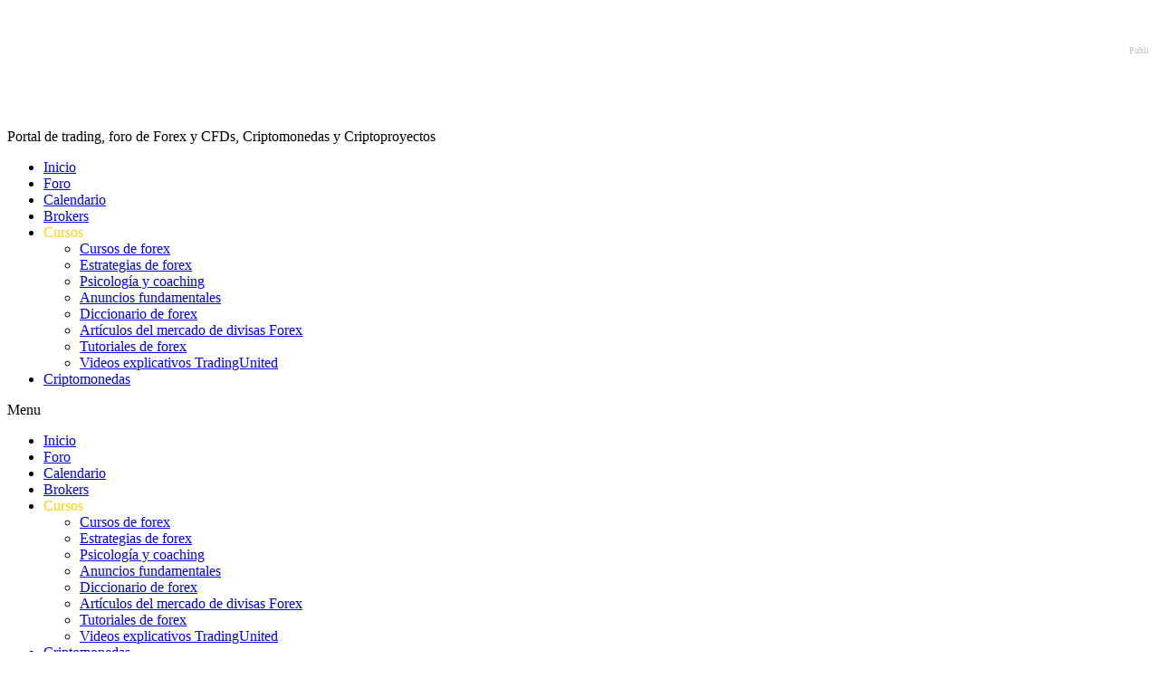

--- FILE ---
content_type: text/html; charset=UTF-8
request_url: https://www.tradingunited.es/que-es-orden-de-cierre-close-order/
body_size: 18154
content:
<!DOCTYPE html><html lang="es"><head><meta charset="UTF-8"><meta name="viewport" content="width=device-width, initial-scale=1.0, viewport-fit=cover" /><meta name='robots' content='index, follow, max-image-preview:large, max-snippet:-1, max-video-preview:-1' /><title>¿Qué es una Orden de Cierre (Close Order)?</title><meta name="description" content="Una orden de cierre se ejecuta de forma manual a diferencia de las órdenes automáticas de cierre (Stop Loss y Take Profit)." /><link rel="canonical" href="https://www.tradingunited.es/que-es-orden-de-cierre-close-order/" /><meta property="og:locale" content="es_ES" /><meta property="og:type" content="article" /><meta property="og:title" content="¿Qué es una Orden de Cierre (Close Order)?" /><meta property="og:description" content="Una orden de cierre se ejecuta de forma manual a diferencia de las órdenes automáticas de cierre (Stop Loss y Take Profit)." /><meta property="og:url" content="https://www.tradingunited.es/que-es-orden-de-cierre-close-order/" /><meta property="og:site_name" content="TradingUnited" /><meta property="article:publisher" content="https://www.facebook.com/Trading-United-410565112411690?_rdr=p" /><meta property="article:published_time" content="2015-03-06T16:25:28+00:00" /><meta property="article:modified_time" content="2017-04-05T21:41:13+00:00" /><meta property="og:image" content="https://www.tradingunited.es/wp-content/uploads/2015/03/ordenes-de-cierre.png" /><meta property="og:image:width" content="500" /><meta property="og:image:height" content="334" /><meta property="og:image:type" content="image/png" /><meta name="author" content="TradingUnited" /><meta name="twitter:label1" content="Escrito por" /><meta name="twitter:data1" content="TradingUnited" /><meta name="twitter:label2" content="Tiempo de lectura" /><meta name="twitter:data2" content="1 minuto" /> <script type="application/ld+json" class="yoast-schema-graph">{"@context":"https://schema.org","@graph":[{"@type":"WebPage","@id":"https://www.tradingunited.es/que-es-orden-de-cierre-close-order/","url":"https://www.tradingunited.es/que-es-orden-de-cierre-close-order/","name":"¿Qué es una Orden de Cierre (Close Order)?","isPartOf":{"@id":"https://www.tradingunited.es/#website"},"primaryImageOfPage":{"@id":"https://www.tradingunited.es/que-es-orden-de-cierre-close-order/#primaryimage"},"image":{"@id":"https://www.tradingunited.es/que-es-orden-de-cierre-close-order/#primaryimage"},"thumbnailUrl":"https://www.tradingunited.es/wp-content/uploads/2015/03/ordenes-de-cierre.png","datePublished":"2015-03-06T16:25:28+00:00","dateModified":"2017-04-05T21:41:13+00:00","author":{"@id":"https://www.tradingunited.es/#/schema/person/0dee14cee900ff137c17a8e019536027"},"description":"Una orden de cierre se ejecuta de forma manual a diferencia de las órdenes automáticas de cierre (Stop Loss y Take Profit).","breadcrumb":{"@id":"https://www.tradingunited.es/que-es-orden-de-cierre-close-order/#breadcrumb"},"inLanguage":"es","potentialAction":[{"@type":"ReadAction","target":["https://www.tradingunited.es/que-es-orden-de-cierre-close-order/"]}]},{"@type":"ImageObject","inLanguage":"es","@id":"https://www.tradingunited.es/que-es-orden-de-cierre-close-order/#primaryimage","url":"https://www.tradingunited.es/wp-content/uploads/2015/03/ordenes-de-cierre.png","contentUrl":"https://www.tradingunited.es/wp-content/uploads/2015/03/ordenes-de-cierre.png","width":500,"height":334,"caption":"ordenes de cierre"},{"@type":"BreadcrumbList","@id":"https://www.tradingunited.es/que-es-orden-de-cierre-close-order/#breadcrumb","itemListElement":[{"@type":"ListItem","position":1,"name":"Portada","item":"https://www.tradingunited.es/"},{"@type":"ListItem","position":2,"name":"¿Qué es una Orden de Cierre (Close Order)?"}]},{"@type":"WebSite","@id":"https://www.tradingunited.es/#website","url":"https://www.tradingunited.es/","name":"TradingUnited","description":"Foro de Forex, foro de bolsa, opciones binarias y futuros","potentialAction":[{"@type":"SearchAction","target":{"@type":"EntryPoint","urlTemplate":"https://www.tradingunited.es/?s={search_term_string}"},"query-input":{"@type":"PropertyValueSpecification","valueRequired":true,"valueName":"search_term_string"}}],"inLanguage":"es"},{"@type":"Person","@id":"https://www.tradingunited.es/#/schema/person/0dee14cee900ff137c17a8e019536027","name":"TradingUnited"}]}</script> <link rel="alternate" type="application/rss+xml" title="TradingUnited &raquo; Feed" href="https://www.tradingunited.es/feed/" /><link rel="alternate" type="application/rss+xml" title="TradingUnited &raquo; Feed de los comentarios" href="https://www.tradingunited.es/comments/feed/" /><link rel="alternate" type="application/rss+xml" title="TradingUnited &raquo; Comentario ¿Qué es una Orden de Cierre (Close Order)? del feed" href="https://www.tradingunited.es/que-es-orden-de-cierre-close-order/feed/" /> <script type="text/javascript">window._wpemojiSettings = {"baseUrl":"https:\/\/s.w.org\/images\/core\/emoji\/14.0.0\/72x72\/","ext":".png","svgUrl":"https:\/\/s.w.org\/images\/core\/emoji\/14.0.0\/svg\/","svgExt":".svg","source":{"concatemoji":"https:\/\/www.tradingunited.es\/wp-includes\/js\/wp-emoji-release.min.js?ver=6.4.7"}};
/*! This file is auto-generated */
!function(i,n){var o,s,e;function c(e){try{var t={supportTests:e,timestamp:(new Date).valueOf()};sessionStorage.setItem(o,JSON.stringify(t))}catch(e){}}function p(e,t,n){e.clearRect(0,0,e.canvas.width,e.canvas.height),e.fillText(t,0,0);var t=new Uint32Array(e.getImageData(0,0,e.canvas.width,e.canvas.height).data),r=(e.clearRect(0,0,e.canvas.width,e.canvas.height),e.fillText(n,0,0),new Uint32Array(e.getImageData(0,0,e.canvas.width,e.canvas.height).data));return t.every(function(e,t){return e===r[t]})}function u(e,t,n){switch(t){case"flag":return n(e,"\ud83c\udff3\ufe0f\u200d\u26a7\ufe0f","\ud83c\udff3\ufe0f\u200b\u26a7\ufe0f")?!1:!n(e,"\ud83c\uddfa\ud83c\uddf3","\ud83c\uddfa\u200b\ud83c\uddf3")&&!n(e,"\ud83c\udff4\udb40\udc67\udb40\udc62\udb40\udc65\udb40\udc6e\udb40\udc67\udb40\udc7f","\ud83c\udff4\u200b\udb40\udc67\u200b\udb40\udc62\u200b\udb40\udc65\u200b\udb40\udc6e\u200b\udb40\udc67\u200b\udb40\udc7f");case"emoji":return!n(e,"\ud83e\udef1\ud83c\udffb\u200d\ud83e\udef2\ud83c\udfff","\ud83e\udef1\ud83c\udffb\u200b\ud83e\udef2\ud83c\udfff")}return!1}function f(e,t,n){var r="undefined"!=typeof WorkerGlobalScope&&self instanceof WorkerGlobalScope?new OffscreenCanvas(300,150):i.createElement("canvas"),a=r.getContext("2d",{willReadFrequently:!0}),o=(a.textBaseline="top",a.font="600 32px Arial",{});return e.forEach(function(e){o[e]=t(a,e,n)}),o}function t(e){var t=i.createElement("script");t.src=e,t.defer=!0,i.head.appendChild(t)}"undefined"!=typeof Promise&&(o="wpEmojiSettingsSupports",s=["flag","emoji"],n.supports={everything:!0,everythingExceptFlag:!0},e=new Promise(function(e){i.addEventListener("DOMContentLoaded",e,{once:!0})}),new Promise(function(t){var n=function(){try{var e=JSON.parse(sessionStorage.getItem(o));if("object"==typeof e&&"number"==typeof e.timestamp&&(new Date).valueOf()<e.timestamp+604800&&"object"==typeof e.supportTests)return e.supportTests}catch(e){}return null}();if(!n){if("undefined"!=typeof Worker&&"undefined"!=typeof OffscreenCanvas&&"undefined"!=typeof URL&&URL.createObjectURL&&"undefined"!=typeof Blob)try{var e="postMessage("+f.toString()+"("+[JSON.stringify(s),u.toString(),p.toString()].join(",")+"));",r=new Blob([e],{type:"text/javascript"}),a=new Worker(URL.createObjectURL(r),{name:"wpTestEmojiSupports"});return void(a.onmessage=function(e){c(n=e.data),a.terminate(),t(n)})}catch(e){}c(n=f(s,u,p))}t(n)}).then(function(e){for(var t in e)n.supports[t]=e[t],n.supports.everything=n.supports.everything&&n.supports[t],"flag"!==t&&(n.supports.everythingExceptFlag=n.supports.everythingExceptFlag&&n.supports[t]);n.supports.everythingExceptFlag=n.supports.everythingExceptFlag&&!n.supports.flag,n.DOMReady=!1,n.readyCallback=function(){n.DOMReady=!0}}).then(function(){return e}).then(function(){var e;n.supports.everything||(n.readyCallback(),(e=n.source||{}).concatemoji?t(e.concatemoji):e.wpemoji&&e.twemoji&&(t(e.twemoji),t(e.wpemoji)))}))}((window,document),window._wpemojiSettings);</script> <style id='wp-emoji-styles-inline-css' type='text/css'>img.wp-smiley,img.emoji{display:inline!important;border:none!important;box-shadow:none!important;height:1em!important;width:1em!important;margin:0 0.07em!important;vertical-align:-0.1em!important;background:none!important;padding:0!important}</style><link data-optimized="1" rel='stylesheet' id='wp-block-library-css' href='https://www.tradingunited.es/wp-content/litespeed/css/ba468f53374198c771eaf0889d931e60.css?ver=d062a' type='text/css' media='all' /><style id='classic-theme-styles-inline-css' type='text/css'>/*! This file is auto-generated */
.wp-block-button__link{color:#fff;background-color:#32373c;border-radius:9999px;box-shadow:none;text-decoration:none;padding:calc(.667em + 2px) calc(1.333em + 2px);font-size:1.125em}.wp-block-file__button{background:#32373c;color:#fff;text-decoration:none}</style><style id='global-styles-inline-css' type='text/css'>body{--wp--preset--color--black:#000000;--wp--preset--color--cyan-bluish-gray:#abb8c3;--wp--preset--color--white:#ffffff;--wp--preset--color--pale-pink:#f78da7;--wp--preset--color--vivid-red:#cf2e2e;--wp--preset--color--luminous-vivid-orange:#ff6900;--wp--preset--color--luminous-vivid-amber:#fcb900;--wp--preset--color--light-green-cyan:#7bdcb5;--wp--preset--color--vivid-green-cyan:#00d084;--wp--preset--color--pale-cyan-blue:#8ed1fc;--wp--preset--color--vivid-cyan-blue:#0693e3;--wp--preset--color--vivid-purple:#9b51e0;--wp--preset--gradient--vivid-cyan-blue-to-vivid-purple:linear-gradient(135deg,rgba(6,147,227,1) 0%,rgb(155,81,224) 100%);--wp--preset--gradient--light-green-cyan-to-vivid-green-cyan:linear-gradient(135deg,rgb(122,220,180) 0%,rgb(0,208,130) 100%);--wp--preset--gradient--luminous-vivid-amber-to-luminous-vivid-orange:linear-gradient(135deg,rgba(252,185,0,1) 0%,rgba(255,105,0,1) 100%);--wp--preset--gradient--luminous-vivid-orange-to-vivid-red:linear-gradient(135deg,rgba(255,105,0,1) 0%,rgb(207,46,46) 100%);--wp--preset--gradient--very-light-gray-to-cyan-bluish-gray:linear-gradient(135deg,rgb(238,238,238) 0%,rgb(169,184,195) 100%);--wp--preset--gradient--cool-to-warm-spectrum:linear-gradient(135deg,rgb(74,234,220) 0%,rgb(151,120,209) 20%,rgb(207,42,186) 40%,rgb(238,44,130) 60%,rgb(251,105,98) 80%,rgb(254,248,76) 100%);--wp--preset--gradient--blush-light-purple:linear-gradient(135deg,rgb(255,206,236) 0%,rgb(152,150,240) 100%);--wp--preset--gradient--blush-bordeaux:linear-gradient(135deg,rgb(254,205,165) 0%,rgb(254,45,45) 50%,rgb(107,0,62) 100%);--wp--preset--gradient--luminous-dusk:linear-gradient(135deg,rgb(255,203,112) 0%,rgb(199,81,192) 50%,rgb(65,88,208) 100%);--wp--preset--gradient--pale-ocean:linear-gradient(135deg,rgb(255,245,203) 0%,rgb(182,227,212) 50%,rgb(51,167,181) 100%);--wp--preset--gradient--electric-grass:linear-gradient(135deg,rgb(202,248,128) 0%,rgb(113,206,126) 100%);--wp--preset--gradient--midnight:linear-gradient(135deg,rgb(2,3,129) 0%,rgb(40,116,252) 100%);--wp--preset--font-size--small:13px;--wp--preset--font-size--medium:20px;--wp--preset--font-size--large:36px;--wp--preset--font-size--x-large:42px;--wp--preset--spacing--20:0.44rem;--wp--preset--spacing--30:0.67rem;--wp--preset--spacing--40:1rem;--wp--preset--spacing--50:1.5rem;--wp--preset--spacing--60:2.25rem;--wp--preset--spacing--70:3.38rem;--wp--preset--spacing--80:5.06rem;--wp--preset--shadow--natural:6px 6px 9px rgba(0, 0, 0, 0.2);--wp--preset--shadow--deep:12px 12px 50px rgba(0, 0, 0, 0.4);--wp--preset--shadow--sharp:6px 6px 0px rgba(0, 0, 0, 0.2);--wp--preset--shadow--outlined:6px 6px 0px -3px rgba(255, 255, 255, 1), 6px 6px rgba(0, 0, 0, 1);--wp--preset--shadow--crisp:6px 6px 0px rgba(0, 0, 0, 1)}:where(.is-layout-flex){gap:.5em}:where(.is-layout-grid){gap:.5em}body .is-layout-flow>.alignleft{float:left;margin-inline-start:0;margin-inline-end:2em}body .is-layout-flow>.alignright{float:right;margin-inline-start:2em;margin-inline-end:0}body .is-layout-flow>.aligncenter{margin-left:auto!important;margin-right:auto!important}body .is-layout-constrained>.alignleft{float:left;margin-inline-start:0;margin-inline-end:2em}body .is-layout-constrained>.alignright{float:right;margin-inline-start:2em;margin-inline-end:0}body .is-layout-constrained>.aligncenter{margin-left:auto!important;margin-right:auto!important}body .is-layout-constrained>:where(:not(.alignleft):not(.alignright):not(.alignfull)){max-width:var(--wp--style--global--content-size);margin-left:auto!important;margin-right:auto!important}body .is-layout-constrained>.alignwide{max-width:var(--wp--style--global--wide-size)}body .is-layout-flex{display:flex}body .is-layout-flex{flex-wrap:wrap;align-items:center}body .is-layout-flex>*{margin:0}body .is-layout-grid{display:grid}body .is-layout-grid>*{margin:0}:where(.wp-block-columns.is-layout-flex){gap:2em}:where(.wp-block-columns.is-layout-grid){gap:2em}:where(.wp-block-post-template.is-layout-flex){gap:1.25em}:where(.wp-block-post-template.is-layout-grid){gap:1.25em}.has-black-color{color:var(--wp--preset--color--black)!important}.has-cyan-bluish-gray-color{color:var(--wp--preset--color--cyan-bluish-gray)!important}.has-white-color{color:var(--wp--preset--color--white)!important}.has-pale-pink-color{color:var(--wp--preset--color--pale-pink)!important}.has-vivid-red-color{color:var(--wp--preset--color--vivid-red)!important}.has-luminous-vivid-orange-color{color:var(--wp--preset--color--luminous-vivid-orange)!important}.has-luminous-vivid-amber-color{color:var(--wp--preset--color--luminous-vivid-amber)!important}.has-light-green-cyan-color{color:var(--wp--preset--color--light-green-cyan)!important}.has-vivid-green-cyan-color{color:var(--wp--preset--color--vivid-green-cyan)!important}.has-pale-cyan-blue-color{color:var(--wp--preset--color--pale-cyan-blue)!important}.has-vivid-cyan-blue-color{color:var(--wp--preset--color--vivid-cyan-blue)!important}.has-vivid-purple-color{color:var(--wp--preset--color--vivid-purple)!important}.has-black-background-color{background-color:var(--wp--preset--color--black)!important}.has-cyan-bluish-gray-background-color{background-color:var(--wp--preset--color--cyan-bluish-gray)!important}.has-white-background-color{background-color:var(--wp--preset--color--white)!important}.has-pale-pink-background-color{background-color:var(--wp--preset--color--pale-pink)!important}.has-vivid-red-background-color{background-color:var(--wp--preset--color--vivid-red)!important}.has-luminous-vivid-orange-background-color{background-color:var(--wp--preset--color--luminous-vivid-orange)!important}.has-luminous-vivid-amber-background-color{background-color:var(--wp--preset--color--luminous-vivid-amber)!important}.has-light-green-cyan-background-color{background-color:var(--wp--preset--color--light-green-cyan)!important}.has-vivid-green-cyan-background-color{background-color:var(--wp--preset--color--vivid-green-cyan)!important}.has-pale-cyan-blue-background-color{background-color:var(--wp--preset--color--pale-cyan-blue)!important}.has-vivid-cyan-blue-background-color{background-color:var(--wp--preset--color--vivid-cyan-blue)!important}.has-vivid-purple-background-color{background-color:var(--wp--preset--color--vivid-purple)!important}.has-black-border-color{border-color:var(--wp--preset--color--black)!important}.has-cyan-bluish-gray-border-color{border-color:var(--wp--preset--color--cyan-bluish-gray)!important}.has-white-border-color{border-color:var(--wp--preset--color--white)!important}.has-pale-pink-border-color{border-color:var(--wp--preset--color--pale-pink)!important}.has-vivid-red-border-color{border-color:var(--wp--preset--color--vivid-red)!important}.has-luminous-vivid-orange-border-color{border-color:var(--wp--preset--color--luminous-vivid-orange)!important}.has-luminous-vivid-amber-border-color{border-color:var(--wp--preset--color--luminous-vivid-amber)!important}.has-light-green-cyan-border-color{border-color:var(--wp--preset--color--light-green-cyan)!important}.has-vivid-green-cyan-border-color{border-color:var(--wp--preset--color--vivid-green-cyan)!important}.has-pale-cyan-blue-border-color{border-color:var(--wp--preset--color--pale-cyan-blue)!important}.has-vivid-cyan-blue-border-color{border-color:var(--wp--preset--color--vivid-cyan-blue)!important}.has-vivid-purple-border-color{border-color:var(--wp--preset--color--vivid-purple)!important}.has-vivid-cyan-blue-to-vivid-purple-gradient-background{background:var(--wp--preset--gradient--vivid-cyan-blue-to-vivid-purple)!important}.has-light-green-cyan-to-vivid-green-cyan-gradient-background{background:var(--wp--preset--gradient--light-green-cyan-to-vivid-green-cyan)!important}.has-luminous-vivid-amber-to-luminous-vivid-orange-gradient-background{background:var(--wp--preset--gradient--luminous-vivid-amber-to-luminous-vivid-orange)!important}.has-luminous-vivid-orange-to-vivid-red-gradient-background{background:var(--wp--preset--gradient--luminous-vivid-orange-to-vivid-red)!important}.has-very-light-gray-to-cyan-bluish-gray-gradient-background{background:var(--wp--preset--gradient--very-light-gray-to-cyan-bluish-gray)!important}.has-cool-to-warm-spectrum-gradient-background{background:var(--wp--preset--gradient--cool-to-warm-spectrum)!important}.has-blush-light-purple-gradient-background{background:var(--wp--preset--gradient--blush-light-purple)!important}.has-blush-bordeaux-gradient-background{background:var(--wp--preset--gradient--blush-bordeaux)!important}.has-luminous-dusk-gradient-background{background:var(--wp--preset--gradient--luminous-dusk)!important}.has-pale-ocean-gradient-background{background:var(--wp--preset--gradient--pale-ocean)!important}.has-electric-grass-gradient-background{background:var(--wp--preset--gradient--electric-grass)!important}.has-midnight-gradient-background{background:var(--wp--preset--gradient--midnight)!important}.has-small-font-size{font-size:var(--wp--preset--font-size--small)!important}.has-medium-font-size{font-size:var(--wp--preset--font-size--medium)!important}.has-large-font-size{font-size:var(--wp--preset--font-size--large)!important}.has-x-large-font-size{font-size:var(--wp--preset--font-size--x-large)!important}.wp-block-navigation a:where(:not(.wp-element-button)){color:inherit}:where(.wp-block-post-template.is-layout-flex){gap:1.25em}:where(.wp-block-post-template.is-layout-grid){gap:1.25em}:where(.wp-block-columns.is-layout-flex){gap:2em}:where(.wp-block-columns.is-layout-grid){gap:2em}.wp-block-pullquote{font-size:1.5em;line-height:1.6}</style><link data-optimized="1" rel='stylesheet' id='cookie-law-info-css' href='https://www.tradingunited.es/wp-content/litespeed/css/a3d432c510245a97922d8f52598325b7.css?ver=a3c24' type='text/css' media='all' /><link data-optimized="1" rel='stylesheet' id='cookie-law-info-gdpr-css' href='https://www.tradingunited.es/wp-content/litespeed/css/b9aaf9ae45076f300527a86a1f3bbc1b.css?ver=fbb31' type='text/css' media='all' /><link data-optimized="1" rel='stylesheet' id='elementor-icons-css' href='https://www.tradingunited.es/wp-content/litespeed/css/2aefd446282ac86651ce0ae76391210e.css?ver=cd804' type='text/css' media='all' /><link data-optimized="1" rel='stylesheet' id='elementor-frontend-legacy-css' href='https://www.tradingunited.es/wp-content/litespeed/css/ed70e34b8a497986b3d601c8ca9de4c8.css?ver=4bf89' type='text/css' media='all' /><link data-optimized="1" rel='stylesheet' id='elementor-frontend-css' href='https://www.tradingunited.es/wp-content/litespeed/css/058b92347bdfaaa4cbadef2671940233.css?ver=3bf6f' type='text/css' media='all' /><link data-optimized="1" rel='stylesheet' id='swiper-css' href='https://www.tradingunited.es/wp-content/litespeed/css/603b0b77a95a47c4cd0e35de03105be8.css?ver=08757' type='text/css' media='all' /><link data-optimized="1" rel='stylesheet' id='elementor-post-10573-css' href='https://www.tradingunited.es/wp-content/litespeed/css/dc8fed604ef64ff744572c5e9a167c3e.css?ver=6f9b6' type='text/css' media='all' /><link data-optimized="1" rel='stylesheet' id='elementor-pro-css' href='https://www.tradingunited.es/wp-content/litespeed/css/f795fac37a3224d52f700e0d76a6dfff.css?ver=0debd' type='text/css' media='all' /><link data-optimized="1" rel='stylesheet' id='elementor-global-css' href='https://www.tradingunited.es/wp-content/litespeed/css/35ae1806e37e8c8fdbb747f6642a8e0c.css?ver=7e8cd' type='text/css' media='all' /><link data-optimized="1" rel='stylesheet' id='elementor-post-10578-css' href='https://www.tradingunited.es/wp-content/litespeed/css/2399805c6af41ab66e05e36e7308e445.css?ver=551f5' type='text/css' media='all' /><link data-optimized="1" rel='stylesheet' id='elementor-post-11308-css' href='https://www.tradingunited.es/wp-content/litespeed/css/e6fae7a07c6a444727cce8a885827df4.css?ver=49e00' type='text/css' media='all' /><link data-optimized="1" rel='stylesheet' id='elementor-post-11209-css' href='https://www.tradingunited.es/wp-content/litespeed/css/c3615bc30abd60f2b09c1382ab6ebb24.css?ver=0f120' type='text/css' media='all' /><link data-optimized="1" rel='stylesheet' id='lazyload-video-css-css' href='https://www.tradingunited.es/wp-content/litespeed/css/4a18c482e0ec939036b51efdf5275004.css?ver=72a1c' type='text/css' media='all' /><style id='lazyload-video-css-inline-css' type='text/css'>.entry-content a.lazy-load-youtube,a.lazy-load-youtube,.lazy-load-vimeo{background-size:cover}.lazy-load-div{background:url(https://www.tradingunited.es/wp-content/plugins/lazy-load-for-videos//public/play-youtube.png) center center no-repeat}</style><link data-optimized="1" rel='stylesheet' id='chld_thm_cfg_parent-css' href='https://www.tradingunited.es/wp-content/litespeed/css/db3b5075b11902f54805c89d22449200.css?ver=e5162' type='text/css' media='all' /><link data-optimized="1" rel='stylesheet' id='td-theme-css' href='https://www.tradingunited.es/wp-content/litespeed/css/81518f0d8bfef9e4d40971b1c87f5174.css?ver=22de5' type='text/css' media='all' /><link data-optimized="1" rel='stylesheet' id='google-fonts-1-css' href='https://www.tradingunited.es/wp-content/litespeed/css/9d92b84308fed8179eff4e9201037380.css?ver=37380' type='text/css' media='all' /><link data-optimized="1" rel='stylesheet' id='elementor-icons-shared-0-css' href='https://www.tradingunited.es/wp-content/litespeed/css/1637543b5731efab14c03e2c07a037a8.css?ver=be236' type='text/css' media='all' /><link data-optimized="1" rel='stylesheet' id='elementor-icons-fa-solid-css' href='https://www.tradingunited.es/wp-content/litespeed/css/a0aed0ae6be000018a814316f131ba50.css?ver=868b2' type='text/css' media='all' /><link rel="preconnect" href="https://fonts.gstatic.com/" crossorigin><script type="text/javascript" src="https://www.tradingunited.es/wp-includes/js/jquery/jquery.min.js?ver=3.7.1" id="jquery-core-js"></script> <script data-optimized="1" type="text/javascript" src="https://www.tradingunited.es/wp-content/litespeed/js/2ac7879003f8171bd60c63c11759e647.js?ver=70db2" id="jquery-migrate-js"></script> <script type="text/javascript" id="cookie-law-info-js-extra">var Cli_Data = {"nn_cookie_ids":[],"cookielist":[],"non_necessary_cookies":[],"ccpaEnabled":"","ccpaRegionBased":"","ccpaBarEnabled":"","strictlyEnabled":["necessary","obligatoire"],"ccpaType":"gdpr","js_blocking":"1","custom_integration":"","triggerDomRefresh":"","secure_cookies":""};
var cli_cookiebar_settings = {"animate_speed_hide":"500","animate_speed_show":"500","background":"#FFF","border":"#b1a6a6c2","border_on":"","button_1_button_colour":"#61a229","button_1_button_hover":"#4e8221","button_1_link_colour":"#fff","button_1_as_button":"1","button_1_new_win":"","button_2_button_colour":"#333","button_2_button_hover":"#292929","button_2_link_colour":"#444","button_2_as_button":"","button_2_hidebar":"","button_3_button_colour":"#dedfe0","button_3_button_hover":"#b2b2b3","button_3_link_colour":"#333333","button_3_as_button":"1","button_3_new_win":"","button_4_button_colour":"#dedfe0","button_4_button_hover":"#b2b2b3","button_4_link_colour":"#333333","button_4_as_button":"1","button_7_button_colour":"#61a229","button_7_button_hover":"#4e8221","button_7_link_colour":"#fff","button_7_as_button":"1","button_7_new_win":"","font_family":"inherit","header_fix":"","notify_animate_hide":"1","notify_animate_show":"","notify_div_id":"#cookie-law-info-bar","notify_position_horizontal":"right","notify_position_vertical":"bottom","scroll_close":"","scroll_close_reload":"","accept_close_reload":"","reject_close_reload":"","showagain_tab":"1","showagain_background":"#fff","showagain_border":"#000","showagain_div_id":"#cookie-law-info-again","showagain_x_position":"100px","text":"#333333","show_once_yn":"","show_once":"10000","logging_on":"","as_popup":"","popup_overlay":"1","bar_heading_text":"","cookie_bar_as":"banner","popup_showagain_position":"bottom-right","widget_position":"left"};
var log_object = {"ajax_url":"https:\/\/www.tradingunited.es\/wp-admin\/admin-ajax.php"};</script> <script data-optimized="1" type="text/javascript" src="https://www.tradingunited.es/wp-content/litespeed/js/25a723cb9c24e5b1d5e67e496f3ab050.js?ver=20f22" id="cookie-law-info-js"></script> <link rel="https://api.w.org/" href="https://www.tradingunited.es/wp-json/" /><link rel="alternate" type="application/json" href="https://www.tradingunited.es/wp-json/wp/v2/posts/917" /><link rel="EditURI" type="application/rsd+xml" title="RSD" href="https://www.tradingunited.es/xmlrpc.php?rsd" /><meta name="generator" content="WordPress 6.4.7" /><link rel='shortlink' href='https://www.tradingunited.es/?p=917' /><link rel="alternate" type="application/json+oembed" href="https://www.tradingunited.es/wp-json/oembed/1.0/embed?url=https%3A%2F%2Fwww.tradingunited.es%2Fque-es-orden-de-cierre-close-order%2F" /><link rel="alternate" type="text/xml+oembed" href="https://www.tradingunited.es/wp-json/oembed/1.0/embed?url=https%3A%2F%2Fwww.tradingunited.es%2Fque-es-orden-de-cierre-close-order%2F&#038;format=xml" /> <script type="text/javascript">jQuery(document).ready(function () {
        dimension = jQuery.ajax({
            url: 'https://www.forexbetas.com/geo/geo.php',
            type: "POST",
            beforeSend: function () {
            },
            success: function (response) {
                var Geolocation = JSON.parse(response);
                if (Geolocation['geoplugin_countryName'] == 'Spain') {
                    // Filtrar y ocultar las imágenes que contienen la clase "ocultar-publicidad-espain"
                    jQuery(".ocultar-publicidad-espain").hide();
                    console.log("Ocultar publicidad");
                } else {
                    console.log("Muestra publicidad");
                }
                console.log(Geolocation['geoplugin_countryName']);
            }
        });
    });</script> <script type="text/javascript">jQuery(document).ready(function () {
    jQuery.ajax({
        url: 'https://www.forexbetas.com/geo/geo.php',
        type: "POST",
        success: function (response) {
            var Geolocation = JSON.parse(response);
            if (Geolocation.geoplugin_countryName === 'Spain') {
                // Seleccionamos sólo las imágenes cuyo src contenga "images/pro"
                jQuery("img[src*='images/pro']").each(function() {
                    var $img = jQuery(this);
                    var $link = $img.closest('a');
                    if ($link.length) {
                        // Si está dentro de un <a>, eliminamos todo el enlace (y la imagen)
                        $link.remove();
                    } else {
                        // Si no hay enlace envolvente, eliminamos sólo la imagen
                        $img.remove();
                    }
                });
                console.log("Publicidad eliminada en España");
            } else {
                console.log("Publicidad mostrada fuera de España");
            }
            console.log("País detectado:", Geolocation.geoplugin_countryName);
        }
    });
});</script> <script>fetch("https://api.ipify.org?format=json")
    .then(response => response.json())
    .then(data => {
        fetch("http://www.geoplugin.net/json.gp?ip="+data.ip)
            .then(response => response.json())
            .then(geo => {
                let elements = document.getElementsByClassName("showPubli");
                for (let i = 0; i < elements.length; i++) {
                    let countryCode = elements[i].getAttribute("data-country-code");
                    if (geo && geo.geoplugin_countryCode === countryCode) {
                        elements[i].style.display = "block";
                    }
                }
            });
    });</script> <script async src="https://www.googletagmanager.com/gtag/js?id=UA-24011579-8"></script> <script>window.dataLayer = window.dataLayer || [];
  function gtag(){dataLayer.push(arguments);}
  gtag('js', new Date());

  gtag('config', 'UA-24011579-8');</script> <script async src="https://www.googletagmanager.com/gtag/js?id=UA-24011579-19"></script> <script>window.dataLayer = window.dataLayer || [];
  function gtag(){dataLayer.push(arguments);}
  gtag('js', new Date());

  gtag('config', 'UA-24011579-19');</script> <style type="text/css">#tdbaner2{width:100%!important}.banners-flotantes img{z-index:999}</style><meta name="generator" content="Elementor 3.13.0; features: a11y_improvements, additional_custom_breakpoints; settings: css_print_method-external, google_font-enabled, font_display-auto"><style type="text/css" id="wp-custom-css">.td-header-wrap .td-header-menu-wrap-full{background-color:#00000000!important}</style></head><body class="post-template-default single single-post postid-917 single-format-standard elementor-default elementor-template-full-width elementor-kit-10573 elementor-page-11209"><div data-elementor-type="header" data-elementor-id="10578" class="elementor elementor-10578 elementor-location-header"><div class="elementor-section-wrap"><section class="elementor-section elementor-top-section elementor-element elementor-element-b1c705d elementor-section-full_width elementor-section-stretched elementor-section-height-default elementor-section-height-default" data-id="b1c705d" data-element_type="section" data-settings="{&quot;stretch_section&quot;:&quot;section-stretched&quot;}"><div class="elementor-container elementor-column-gap-default"><div class="elementor-row"><div class="elementor-column elementor-col-100 elementor-top-column elementor-element elementor-element-803e2cc" data-id="803e2cc" data-element_type="column"><div class="elementor-column-wrap elementor-element-populated"><div class="elementor-widget-wrap"><div class="elementor-element elementor-element-73a08a8 elementor-widget elementor-widget-html" data-id="73a08a8" data-element_type="widget" data-widget_type="html.default"><div class="elementor-widget-container"><div class="banner-top-escritorio" style="width: 100%;height: 100px;"><table width="100%"><tbody><tr><td width="50%" id="tdbaner33" class="encabezado1" style="border: 0px;"><div style="text-align: left;"><a href="https://www.xm.com/gw.php?gid=254682" target="_blank" onclick="_gaq.push(['_trackEvent','banner','clic','xm728x90',0,true]);"><img src="https://foro.tradingunited.es/images/pro/XM-728x90.png" width="728px" heigth="90px" alt=""></a></div></td><td width="50%" id="tdbaner2" class="encabezado1" style="border: 0px;"><div style="text-align: right;"><a href="" target="_blank" onclick="_gaq.push(['_trackEvent','banner','clic','',0,true]);"><img src="" width="728px" heigth="90px" alt=""></a><p style="margin-bottom: 0px;"> <font color="silver" size="1">Publi </font></p><font color="silver" size="1"> </font></div><font color="silver" size="1"> </font></td></tr><tr></tr></tbody></table></div></div></div></div></div></div></div></div></section><section class="elementor-section elementor-top-section elementor-element elementor-element-882fbef elementor-section-full_width elementor-section-height-default elementor-section-height-default" data-id="882fbef" data-element_type="section" data-settings="{&quot;background_background&quot;:&quot;classic&quot;}"><div class="elementor-container elementor-column-gap-no"><div class="elementor-row"><div class="elementor-column elementor-col-100 elementor-top-column elementor-element elementor-element-05ffc1f" data-id="05ffc1f" data-element_type="column"><div class="elementor-column-wrap elementor-element-populated"><div class="elementor-widget-wrap"><div class="elementor-element elementor-element-534e43d elementor-widget elementor-widget-image" data-id="534e43d" data-element_type="widget" data-widget_type="image.default"><div class="elementor-widget-container"><div class="elementor-image"> <a href="https://www.tradingunited.es/"> <img width="629" height="100" src="https://www.tradingunited.es/wp-content/uploads/2020/12/vbulletin4_logo.png" class="attachment-full size-full wp-image-11303" alt="" srcset="https://www.tradingunited.es/wp-content/uploads/2020/12/vbulletin4_logo.png 629w, https://www.tradingunited.es/wp-content/uploads/2020/12/vbulletin4_logo-300x48.png 300w" sizes="(max-width: 629px) 100vw, 629px" /> </a></div></div></div><div class="elementor-element elementor-element-086f490 elementor-widget elementor-widget-text-editor" data-id="086f490" data-element_type="widget" data-widget_type="text-editor.default"><div class="elementor-widget-container"><div class="elementor-text-editor elementor-clearfix"><p>Portal de trading, foro de Forex y CFDs, Criptomonedas y Criptoproyectos</p></div></div></div></div></div></div></div></div></section><section class="elementor-section elementor-top-section elementor-element elementor-element-5b51aa1 elementor-section-full_width elementor-section-stretched elementor-section-height-default elementor-section-height-default" data-id="5b51aa1" data-element_type="section" data-settings="{&quot;stretch_section&quot;:&quot;section-stretched&quot;}"><div class="elementor-container elementor-column-gap-no"><div class="elementor-row"><div class="elementor-column elementor-col-100 elementor-top-column elementor-element elementor-element-8a7462a" data-id="8a7462a" data-element_type="column" data-settings="{&quot;background_background&quot;:&quot;classic&quot;}"><div class="elementor-column-wrap elementor-element-populated"><div class="elementor-widget-wrap"><div class="elementor-element elementor-element-4bf2dd3 elementor-nav-menu--dropdown-tablet elementor-nav-menu__text-align-aside elementor-nav-menu--toggle elementor-nav-menu--burger elementor-widget elementor-widget-nav-menu" data-id="4bf2dd3" data-element_type="widget" data-settings="{&quot;layout&quot;:&quot;horizontal&quot;,&quot;submenu_icon&quot;:{&quot;value&quot;:&quot;&lt;i class=\&quot;fas fa-caret-down\&quot;&gt;&lt;\/i&gt;&quot;,&quot;library&quot;:&quot;fa-solid&quot;},&quot;toggle&quot;:&quot;burger&quot;}" data-widget_type="nav-menu.default"><div class="elementor-widget-container"><nav class="elementor-nav-menu--main elementor-nav-menu__container elementor-nav-menu--layout-horizontal e--pointer-underline e--animation-fade"><ul id="menu-1-4bf2dd3" class="elementor-nav-menu"><li class="menu-item menu-item-type-custom menu-item-object-custom menu-item-home menu-item-8378"><a href="https://www.tradingunited.es/" class="elementor-item">Inicio</a></li><li class="menu-item menu-item-type-custom menu-item-object-custom menu-item-15"><a href="https://foro.tradingunited.es" class="elementor-item">Foro</a></li><li class="menu-item menu-item-type-custom menu-item-object-custom menu-item-3708"><a href="https://www.tradingunited.es/calendario-economico-herramientas-forex/" class="elementor-item">Calendario</a></li><li class="menu-item menu-item-type-custom menu-item-object-custom menu-item-17"><a href="/tabla-comparativa-brokers/" class="elementor-item">Brokers</a></li><li class="menu-item menu-item-type-custom menu-item-object-custom menu-item-has-children menu-item-281"><a class="elementor-item"><font color="#FFCF0B">Cursos</font></a><ul class="sub-menu elementor-nav-menu--dropdown"><li class="menu-item menu-item-type-custom menu-item-object-custom menu-item-777"><a href="https://www.tradingunited.es/cursos-de-forex-gratis/" class="elementor-sub-item">Cursos de forex</a></li><li class="menu-item menu-item-type-custom menu-item-object-custom menu-item-799"><a href="https://www.tradingunited.es/estrategias-de-trading-united/" class="elementor-sub-item">Estrategias de forex</a></li><li class="menu-item menu-item-type-custom menu-item-object-custom menu-item-865"><a href="https://www.tradingunited.es/coaching-psicologia-en-forex/" class="elementor-sub-item">Psicología y coaching</a></li><li class="menu-item menu-item-type-custom menu-item-object-custom menu-item-867"><a href="https://www.tradingunited.es/anuncios-fundamentales-trading-united/" class="elementor-sub-item">Anuncios fundamentales</a></li><li class="menu-item menu-item-type-custom menu-item-object-custom menu-item-1445"><a href="https://www.tradingunited.es/diccionario-de-forex/" class="elementor-sub-item">Diccionario de forex</a></li><li class="menu-item menu-item-type-post_type menu-item-object-page menu-item-3305"><a href="https://www.tradingunited.es/articulos-del-mercado-de-divisas-forex/" class="elementor-sub-item">Artículos del mercado de divisas Forex</a></li><li class="menu-item menu-item-type-custom menu-item-object-custom menu-item-866"><a href="https://www.tradingunited.es/tutoriales-de-forex-trading-united/" class="elementor-sub-item">Tutoriales de forex</a></li><li class="menu-item menu-item-type-custom menu-item-object-custom menu-item-868"><a href="https://www.tradingunited.es/videos-explicativos-de-tradingunited/" class="elementor-sub-item">Videos explicativos TradingUnited</a></li></ul></li><li class="menu-item menu-item-type-post_type menu-item-object-page menu-item-12820"><a href="https://www.tradingunited.es/articulos-sobre-criptomonedas-y-criptoproyectos/" class="elementor-item">Criptomonedas</a></li></ul></nav><div class="elementor-menu-toggle" role="button" tabindex="0" aria-label="Menu Toggle" aria-expanded="false"> <i aria-hidden="true" role="presentation" class="elementor-menu-toggle__icon--open eicon-menu-bar"></i><i aria-hidden="true" role="presentation" class="elementor-menu-toggle__icon--close eicon-close"></i> <span class="elementor-screen-only">Menu</span></div><nav class="elementor-nav-menu--dropdown elementor-nav-menu__container" aria-hidden="true"><ul id="menu-2-4bf2dd3" class="elementor-nav-menu"><li class="menu-item menu-item-type-custom menu-item-object-custom menu-item-home menu-item-8378"><a href="https://www.tradingunited.es/" class="elementor-item" tabindex="-1">Inicio</a></li><li class="menu-item menu-item-type-custom menu-item-object-custom menu-item-15"><a href="https://foro.tradingunited.es" class="elementor-item" tabindex="-1">Foro</a></li><li class="menu-item menu-item-type-custom menu-item-object-custom menu-item-3708"><a href="https://www.tradingunited.es/calendario-economico-herramientas-forex/" class="elementor-item" tabindex="-1">Calendario</a></li><li class="menu-item menu-item-type-custom menu-item-object-custom menu-item-17"><a href="/tabla-comparativa-brokers/" class="elementor-item" tabindex="-1">Brokers</a></li><li class="menu-item menu-item-type-custom menu-item-object-custom menu-item-has-children menu-item-281"><a class="elementor-item" tabindex="-1"><font color="#FFCF0B">Cursos</font></a><ul class="sub-menu elementor-nav-menu--dropdown"><li class="menu-item menu-item-type-custom menu-item-object-custom menu-item-777"><a href="https://www.tradingunited.es/cursos-de-forex-gratis/" class="elementor-sub-item" tabindex="-1">Cursos de forex</a></li><li class="menu-item menu-item-type-custom menu-item-object-custom menu-item-799"><a href="https://www.tradingunited.es/estrategias-de-trading-united/" class="elementor-sub-item" tabindex="-1">Estrategias de forex</a></li><li class="menu-item menu-item-type-custom menu-item-object-custom menu-item-865"><a href="https://www.tradingunited.es/coaching-psicologia-en-forex/" class="elementor-sub-item" tabindex="-1">Psicología y coaching</a></li><li class="menu-item menu-item-type-custom menu-item-object-custom menu-item-867"><a href="https://www.tradingunited.es/anuncios-fundamentales-trading-united/" class="elementor-sub-item" tabindex="-1">Anuncios fundamentales</a></li><li class="menu-item menu-item-type-custom menu-item-object-custom menu-item-1445"><a href="https://www.tradingunited.es/diccionario-de-forex/" class="elementor-sub-item" tabindex="-1">Diccionario de forex</a></li><li class="menu-item menu-item-type-post_type menu-item-object-page menu-item-3305"><a href="https://www.tradingunited.es/articulos-del-mercado-de-divisas-forex/" class="elementor-sub-item" tabindex="-1">Artículos del mercado de divisas Forex</a></li><li class="menu-item menu-item-type-custom menu-item-object-custom menu-item-866"><a href="https://www.tradingunited.es/tutoriales-de-forex-trading-united/" class="elementor-sub-item" tabindex="-1">Tutoriales de forex</a></li><li class="menu-item menu-item-type-custom menu-item-object-custom menu-item-868"><a href="https://www.tradingunited.es/videos-explicativos-de-tradingunited/" class="elementor-sub-item" tabindex="-1">Videos explicativos TradingUnited</a></li></ul></li><li class="menu-item menu-item-type-post_type menu-item-object-page menu-item-12820"><a href="https://www.tradingunited.es/articulos-sobre-criptomonedas-y-criptoproyectos/" class="elementor-item" tabindex="-1">Criptomonedas</a></li></ul></nav></div></div></div></div></div></div></div></section></div></div><div data-elementor-type="single-post" data-elementor-id="11209" class="elementor elementor-11209 elementor-location-single post-917 post type-post status-publish format-standard has-post-thumbnail hentry category-definiciones-forex"><div class="elementor-section-wrap"><section class="elementor-section elementor-top-section elementor-element elementor-element-54284c1 elementor-section-boxed elementor-section-height-default elementor-section-height-default" data-id="54284c1" data-element_type="section"><div class="elementor-container elementor-column-gap-default"><div class="elementor-row"><div class="elementor-column elementor-col-100 elementor-top-column elementor-element elementor-element-63d014c" data-id="63d014c" data-element_type="column"><div class="elementor-column-wrap elementor-element-populated"><div class="elementor-widget-wrap"><div class="elementor-element elementor-element-b443499 elementor-widget elementor-widget-spacer" data-id="b443499" data-element_type="widget" data-widget_type="spacer.default"><div class="elementor-widget-container"><div class="elementor-spacer"><div class="elementor-spacer-inner"></div></div></div></div><div class="elementor-element elementor-element-5c33bf1 elementor-hidden-mobile elementor-widget elementor-widget-html" data-id="5c33bf1" data-element_type="widget" data-widget_type="html.default"><div class="elementor-widget-container"><tr><td><a href="https://www.tickmill.eu/es/lp/less-spreads-more-opportunities?utm_medium=media-buy&utm_source=tradingunited&utm_campaign=es_less-spreads-more-opportunities_eu&utm_content=less-spreads-more-opportunities&utm_term=banner_728x90_v5" target="_blank" onclick="_gaq.push(['_trackEvent','banner','clic','tickmill728x90',0,true]);" rel="noopener noreferrer"><img src="https://foro.tradingunited.es/images/pro/tickmill_728x90.png" alt="" width="728px" align="left" heigth="90px"></a></td><td><a href="" style="margin-left: 10px;" target="_blank" onclick="_gaq.push(['_trackEvent','banner','clic','',0,true]);" rel="noopener noreferrer"><img src="" alt="" width="149px" align="center" heigth="90px"></a></td><td><a href="" target="_blank" onclick="_gaq.push(['_trackEvent','banner','clic','',0,true]);" rel="noopener noreferrer"><img src="" alt="" width="150px" align="right" heigth="90px"></a></td></tr></div></div></div></div></div></div></div></section><section class="elementor-section elementor-top-section elementor-element elementor-element-50a0e46 elementor-section-full_width elementor-section-height-default elementor-section-height-default" data-id="50a0e46" data-element_type="section"><div class="elementor-container elementor-column-gap-default"><div class="elementor-row"><div class="elementor-column elementor-col-25 elementor-top-column elementor-element elementor-element-c244fca" data-id="c244fca" data-element_type="column"><div class="elementor-column-wrap"><div class="elementor-widget-wrap"></div></div></div><div class="elementor-column elementor-col-50 elementor-top-column elementor-element elementor-element-d5c2e88" data-id="d5c2e88" data-element_type="column"><div class="elementor-column-wrap elementor-element-populated"><div class="elementor-widget-wrap"><div class="elementor-element elementor-element-7604d1b elementor-widget elementor-widget-theme-post-featured-image elementor-widget-image" data-id="7604d1b" data-element_type="widget" data-widget_type="theme-post-featured-image.default"><div class="elementor-widget-container"><div class="elementor-image"> <img width="500" height="334" src="https://www.tradingunited.es/wp-content/uploads/2015/03/ordenes-de-cierre.png.webp" class="attachment-large size-large wp-image-3461" alt="ordenes de cierre" srcset="https://www.tradingunited.es/wp-content/uploads/2015/03/ordenes-de-cierre.png.webp 500w, https://www.tradingunited.es/wp-content/uploads/2015/03/ordenes-de-cierre-300x200.png.webp 300w" sizes="(max-width: 500px) 100vw, 500px" /></div></div></div><div class="elementor-element elementor-element-08ba25f elementor-widget elementor-widget-theme-post-title elementor-page-title elementor-widget-heading" data-id="08ba25f" data-element_type="widget" data-widget_type="theme-post-title.default"><div class="elementor-widget-container"><h1 class="elementor-heading-title elementor-size-default">¿Qué es una Orden de Cierre (Close Order)?</h1></div></div><div class="elementor-element elementor-element-53d7111 elementor-widget elementor-widget-theme-post-content" data-id="53d7111" data-element_type="widget" data-widget_type="theme-post-content.default"><div class="elementor-widget-container"><p><img decoding="async" src="https://www.tradingunited.es/curso/curso/tradingunited58.png" alt="profesor orden de cierre" border="0"></p><p>Una Orden de cierre es la némesis de una orden de mercado. Si una orden de mercado sirve para entrar al mercado al precio presente, y de forma manual, una orden de cierre significa cerrar una operación previamente abierta al precio actual.</p><p>Las órdenes de cierre se diferencian de otras formas de cierre, como los <a href="https://www.tradingunited.es/que-es-el-stop-loss/">Stop Loss</a> y <a href="https://www.tradingunited.es/que-es-take-profit/">take profit</a>, en que estas otras son automáticas y clausuran la operación cuando alcanza un precio preestablecido.</p><h2><span id="Explicando_la_orden_de_cierre">Explicando la orden de cierre</span></h2><p>Ninguna operación en beneficios o pérdida es dinero tangible hasta que sea cerrada, y esto es lo que hacen las órdenes de cierre, convertir pips fluctuantes en <a href="https://www.tradingunited.es/como-gana-dinero-en-forex/">dinero contante y sonante</a> (no lo olvides, hacen realidad las ganancias, pero también las pérdidas).</p><p>Imagina una operación en corto. El precio comienza a descender y nuestro beneficio potencial a aumentar. Ese beneficio es fluctuante y puede continuar aumentando o decrecer. Incluso puede convertir el saldo positivo en negativo. Como no hemos colocado órdenes de cierre automático del tipo stop loss o take profit, decidimos cerrar manualmente, y por lo tanto, aplicamos una orden de cierre.</p><div><img decoding="async" src="https://www.tradingunited.es/curso/curso/tradingunited131.png" alt="ejemplo orden de cierre" border="0"></div></div></div></div></div></div><div class="elementor-column elementor-col-25 elementor-top-column elementor-element elementor-element-4c1eb6b" data-id="4c1eb6b" data-element_type="column"><div class="elementor-column-wrap"><div class="elementor-widget-wrap"></div></div></div></div></div></section><section class="elementor-section elementor-top-section elementor-element elementor-element-8b6857f elementor-section-boxed elementor-section-height-default elementor-section-height-default" data-id="8b6857f" data-element_type="section"><div class="elementor-container elementor-column-gap-default"><div class="elementor-row"><div class="elementor-column elementor-col-100 elementor-top-column elementor-element elementor-element-2086637" data-id="2086637" data-element_type="column"><div class="elementor-column-wrap"><div class="elementor-widget-wrap"></div></div></div></div></div></section></div></div><div data-elementor-type="footer" data-elementor-id="11308" class="elementor elementor-11308 elementor-location-footer"><div class="elementor-section-wrap"><footer class="elementor-section elementor-top-section elementor-element elementor-element-6034573 elementor-section-full_width elementor-section-height-default elementor-section-height-default" data-id="6034573" data-element_type="section" data-settings="{&quot;background_background&quot;:&quot;classic&quot;}"><div class="elementor-container elementor-column-gap-no"><div class="elementor-row"><div class="elementor-column elementor-col-50 elementor-top-column elementor-element elementor-element-55e21bc" data-id="55e21bc" data-element_type="column"><div class="elementor-column-wrap"><div class="elementor-widget-wrap"></div></div></div><div class="elementor-column elementor-col-50 elementor-top-column elementor-element elementor-element-ef5cb3b" data-id="ef5cb3b" data-element_type="column"><div class="elementor-column-wrap elementor-element-populated"><div class="elementor-widget-wrap"><div class="elementor-element elementor-element-e14a36b elementor-nav-menu__align-right elementor-nav-menu--dropdown-tablet elementor-nav-menu__text-align-aside elementor-nav-menu--toggle elementor-nav-menu--burger elementor-widget elementor-widget-nav-menu" data-id="e14a36b" data-element_type="widget" data-settings="{&quot;layout&quot;:&quot;horizontal&quot;,&quot;submenu_icon&quot;:{&quot;value&quot;:&quot;&lt;i class=\&quot;fas fa-caret-down\&quot;&gt;&lt;\/i&gt;&quot;,&quot;library&quot;:&quot;fa-solid&quot;},&quot;toggle&quot;:&quot;burger&quot;}" data-widget_type="nav-menu.default"><div class="elementor-widget-container"><nav class="elementor-nav-menu--main elementor-nav-menu__container elementor-nav-menu--layout-horizontal e--pointer-underline e--animation-fade"><ul id="menu-1-e14a36b" class="elementor-nav-menu"><li class="menu-item menu-item-type-custom menu-item-object-custom menu-item-622"><a href="https://foro.tradingunited.es/sendmessage.php" class="elementor-item">Contáctenos</a></li><li class="menu-item menu-item-type-custom menu-item-object-custom menu-item-623"><a href="https://www.tradingunited.es/Privacidad.htm" class="elementor-item">Política de privacidad</a></li><li class="menu-item menu-item-type-custom menu-item-object-custom menu-item-624"><a href="https://www.tradingunited.es/Terminos.htm" class="elementor-item">Términos</a></li></ul></nav><div class="elementor-menu-toggle" role="button" tabindex="0" aria-label="Menu Toggle" aria-expanded="false"> <i aria-hidden="true" role="presentation" class="elementor-menu-toggle__icon--open eicon-menu-bar"></i><i aria-hidden="true" role="presentation" class="elementor-menu-toggle__icon--close eicon-close"></i> <span class="elementor-screen-only">Menu</span></div><nav class="elementor-nav-menu--dropdown elementor-nav-menu__container" aria-hidden="true"><ul id="menu-2-e14a36b" class="elementor-nav-menu"><li class="menu-item menu-item-type-custom menu-item-object-custom menu-item-622"><a href="https://foro.tradingunited.es/sendmessage.php" class="elementor-item" tabindex="-1">Contáctenos</a></li><li class="menu-item menu-item-type-custom menu-item-object-custom menu-item-623"><a href="https://www.tradingunited.es/Privacidad.htm" class="elementor-item" tabindex="-1">Política de privacidad</a></li><li class="menu-item menu-item-type-custom menu-item-object-custom menu-item-624"><a href="https://www.tradingunited.es/Terminos.htm" class="elementor-item" tabindex="-1">Términos</a></li></ul></nav></div></div></div></div></div></div></div></footer><section class="elementor-section elementor-top-section elementor-element elementor-element-fd240ea elementor-section-full_width elementor-section-height-default elementor-section-height-default" data-id="fd240ea" data-element_type="section"><div class="elementor-container elementor-column-gap-default"><div class="elementor-row"><div class="elementor-column elementor-col-100 elementor-top-column elementor-element elementor-element-933ed44" data-id="933ed44" data-element_type="column"><div class="elementor-column-wrap elementor-element-populated"><div class="elementor-widget-wrap"><section class="elementor-section elementor-inner-section elementor-element elementor-element-00cad70 elementor-section-boxed elementor-section-height-default elementor-section-height-default" data-id="00cad70" data-element_type="section"><div class="elementor-container elementor-column-gap-default"><div class="elementor-row"><div class="elementor-column elementor-col-100 elementor-inner-column elementor-element elementor-element-0c4cb59" data-id="0c4cb59" data-element_type="column"><div class="elementor-column-wrap elementor-element-populated"><div class="elementor-widget-wrap"><div class="elementor-element elementor-element-2306fb1 elementor-widget elementor-widget-html" data-id="2306fb1" data-element_type="widget" data-widget_type="html.default"><div class="elementor-widget-container"><tr><td><a href="" target="_blank" onclick="_gaq.push(['_trackEvent','banner','clic','avatrade728x90',0,true]);" rel="noopener noreferrer"><img src="" alt="" width="728px" align="left" heigth="90px"></a></td><td><a href="" style="margin-left: 10px;" target="_blank" onclick="_gaq.push(['_trackEvent','banner','clic','',0,true]);" rel="noopener noreferrer"><img src="" alt="" width="149px" align="center" heigth="90px"></a></td><td><a href="" target="_blank" onclick="_gaq.push(['_trackEvent','banner','clic','xxx728x90',0,true]);" rel="noopener noreferrer"><img src="" alt="" width="728px" align="right" heigth="90px"></a></td></tr></div></div><div class="elementor-element elementor-element-eeff952 elementor-widget elementor-widget-html" data-id="eeff952" data-element_type="widget" data-widget_type="html.default"><div class="elementor-widget-container"><tr><td><a href="" target="_blank" onclick="_gaq.push(['_trackEvent','banner','clic','xxx728x90',0,true]);" rel="noopener noreferrer"><img src="" alt="" width="728px" align="left" heigth="90px"></a></td><td><a href="" target="_blank" onclick="_gaq.push(['_trackEvent','banner','clic','xxx150x90',0,true]);" rel="noopener noreferrer"><img src="" alt="" width="149px" align="center" heigth="90px"></a></td><td><a href="" target="_blank" onclick="_gaq.push(['_trackEvent','banner','clic','xxx728x90',0,true]);" rel="noopener noreferrer"><img src="" alt="" width="728px" align="right" heigth="90px"></a></td></tr></div></div></div></div></div></div></div></section><div class="elementor-element elementor-element-15b8a8f elementor-widget elementor-widget-text-editor" data-id="15b8a8f" data-element_type="widget" data-widget_type="text-editor.default"><div class="elementor-widget-container"><div class="elementor-text-editor elementor-clearfix"><p>La negociación de criptomonedas y divisas con apalancamiento conlleva un alto nivel de riesgo y podría no ser apropiada para todo tipo de inversores. El alto grado de apalancamiento del mercado puede jugar tanto a favor como en contra del inversor. Por lo tanto, antes de negociar divisas, Ud. debe considerar cuidadosamente sus objetivos de inversión, nivel de experiencia y tolerancia al riesgo. Recordamos que existe la posibilidad de perder una parte o toda la inversión inicial por lo que no debe invertir dinero que no pueda permitirse perder. Se debe tener conocimiento previo de todos los riesgos asociados a la negociación de divisas y, en caso de que se tenga alguna duda, buscar la ayuda de un asesor financiero independiente. Este sitio web es para fines informativos solamente y no debe ser considerado como un consejo de inversión o una invitación al comercio. Aunque se ha hecho todo lo posible para garantizar la exactitud de la información contenida en este sitio web, la decisión de actuar en cualquiera de los métodos, ideas y sugerencias que se presentan es de total responsabilidad del lector. Este sitio web desconoce sus objetivos de inversión, situación financiera o necesidades, por lo tanto, TradingUnited.es no será responsable de las pérdidas sufridas en las inversiones como consecuencia de la información contenida en este sitio web. TradingUnited.es no ofrece ningún consejo profesional de inversiones. Si se requiere asistencia a la inversión, se deben buscar los servicios de un profesional especializado. TradingUnited.es es un foro donde cada miembro es responsable de sus opiniones y comentarios. TradingUnited.es no forma parte, ni ha formado parte en su historia de ningún programa de afiliación ni captación de clientes para entidades financieras. Las opiniones expresadas en TradingUnited.es provienen de autores independientes que no necesariamente representan la opinión de TradingUnited.es o de su equipo directivo. TradingUnited.es no verifica la certeza o veracidad de las declaraciones o denuncias de ninguno de los autores independientes que colaboran en la página. Todos los textos publicados son susceptibles de contener errores u omisiones. Las opiniones, noticias, informes, análisis, cotizaciones u otras informaciones contenidas en TradingUnited.es, producidas por el equipo de TradingUnited.es, por sus colaboradores, socios, asociados o colaboradores tienen carácter de comentario general de mercado y en ningún caso constituyen un consejo o una recomendación de inversión. TradingUnited.es declina cualquier responsabilidad legal por cualquier pérdida o perjuicio incluyendo, a título enunciativo y no limitativo, pérdidas o beneficios que puedan derivarse directa o indirectamente del uso de esta información o de la confianza depositada en ella. Forex es un producto difícil de entender. Los CFD son un producto difícil de entender, la CNMV considera que no es adecuado para inversores minoristas debido a su complejidad y riesgo.</p></div></div></div></div></div></div></div></div></section><section class="elementor-section elementor-top-section elementor-element elementor-element-b85d080 elementor-section-boxed elementor-section-height-default elementor-section-height-default" data-id="b85d080" data-element_type="section"><div class="elementor-container elementor-column-gap-default"><div class="elementor-row"><div class="elementor-column elementor-col-100 elementor-top-column elementor-element elementor-element-8ad4df3" data-id="8ad4df3" data-element_type="column"><div class="elementor-column-wrap elementor-element-populated"><div class="elementor-widget-wrap"><div class="elementor-element elementor-element-662b62a elementor-widget elementor-widget-html" data-id="662b62a" data-element_type="widget" data-widget_type="html.default"><div class="elementor-widget-container"><table width="80%" style="border: 1px solid black;" cellpadding="0" cellspacing="0" align="center"><tbody><tr><td><a href="https://www.tradingunited.es/legal.htm">Aviso Legal</a> <br> <a href="https://www.tradingunited.es/legal.htm"> </a><a href="https://www.tradingunited.es/proteccion.htm">Ley Orgánica 15/1999, de 13 de diciembre, de Protección de Datos de Carácter Personal</a></td></tr></tbody></table></div></div></div></div></div></div></div></section></div></div><div id="cookie-law-info-bar" data-nosnippet="true"><span><div class="cli-bar-container cli-style-v2"><div class="cli-bar-message">Utilizamos cookies en nuestro sitio web para ofrecerte la mejor experiencia al recordar tus preferencias y visitas repetidas. Al hacer clic en "Aceptar todas", consientes el uso de TODAS las cookies. Sin embargo, puede visitar "Configuración de cookies" para dar un consentimiento controlado.</div><div class="cli-bar-btn_container"><a href="https://www.google.es/" id="CONSTANT_OPEN_URL" class="small cli-plugin-button cli-plugin-main-button cookie_action_close_header_reject cli_action_button wt-cli-reject-btn" data-cli_action="reject">Rechazar</a><a id="wt-cli-accept-all-btn" role='button' data-cli_action="accept_all" class="wt-cli-element medium cli-plugin-button wt-cli-accept-all-btn cookie_action_close_header cli_action_button">Aceptar todas</a><a href="https://www.tradingunited.es/Privacidad.htm" id="CONSTANT_OPEN_URL" target="_blank" class="cli-plugin-main-link">Política de privacidad</a></div></div></span></div><div id="cookie-law-info-again" data-nosnippet="true"><span id="cookie_hdr_showagain">Gestionar privacidad</span></div><div class="cli-modal" data-nosnippet="true" id="cliSettingsPopup" tabindex="-1" role="dialog" aria-labelledby="cliSettingsPopup" aria-hidden="true"><div class="cli-modal-dialog" role="document"><div class="cli-modal-content cli-bar-popup"> <button type="button" class="cli-modal-close" id="cliModalClose"> <svg class="" viewBox="0 0 24 24"><path d="M19 6.41l-1.41-1.41-5.59 5.59-5.59-5.59-1.41 1.41 5.59 5.59-5.59 5.59 1.41 1.41 5.59-5.59 5.59 5.59 1.41-1.41-5.59-5.59z"></path><path d="M0 0h24v24h-24z" fill="none"></path></svg> <span class="wt-cli-sr-only">Cerrar</span> </button><div class="cli-modal-body"><div class="cli-container-fluid cli-tab-container"><div class="cli-row"><div class="cli-col-12 cli-align-items-stretch cli-px-0"><div class="cli-privacy-overview"><h4>Privacy Overview</h4><div class="cli-privacy-content"><div class="cli-privacy-content-text">This website uses cookies to improve your experience while you navigate through the website. Out of these, the cookies that are categorized as necessary are stored on your browser as they are essential for the working of basic functionalities of the website. We also use third-party cookies that help us analyze and understand how you use this website. These cookies will be stored in your browser only with your consent. You also have the option to opt-out of these cookies. But opting out of some of these cookies may affect your browsing experience.</div></div> <a class="cli-privacy-readmore" aria-label="Mostrar más" role="button" data-readmore-text="Mostrar más" data-readless-text="Mostrar menos"></a></div></div><div class="cli-col-12 cli-align-items-stretch cli-px-0 cli-tab-section-container"><div class="cli-tab-section"><div class="cli-tab-header"> <a role="button" tabindex="0" class="cli-nav-link cli-settings-mobile" data-target="necessary" data-toggle="cli-toggle-tab"> Necessary </a><div class="wt-cli-necessary-checkbox"> <input type="checkbox" class="cli-user-preference-checkbox"  id="wt-cli-checkbox-necessary" data-id="checkbox-necessary" checked="checked"  /> <label class="form-check-label" for="wt-cli-checkbox-necessary">Necessary</label></div> <span class="cli-necessary-caption">Siempre activado</span></div><div class="cli-tab-content"><div class="cli-tab-pane cli-fade" data-id="necessary"><div class="wt-cli-cookie-description"> Necessary cookies are absolutely essential for the website to function properly. These cookies ensure basic functionalities and security features of the website, anonymously.<table class="cookielawinfo-row-cat-table cookielawinfo-winter"><thead><tr><th class="cookielawinfo-column-1">Cookie</th><th class="cookielawinfo-column-3">Duración</th><th class="cookielawinfo-column-4">Descripción</th></tr></thead><tbody><tr class="cookielawinfo-row"><td class="cookielawinfo-column-1">cookielawinfo-checkbox-analytics</td><td class="cookielawinfo-column-3">11 months</td><td class="cookielawinfo-column-4">This cookie is set by GDPR Cookie Consent plugin. The cookie is used to store the user consent for the cookies in the category "Analytics".</td></tr><tr class="cookielawinfo-row"><td class="cookielawinfo-column-1">cookielawinfo-checkbox-functional</td><td class="cookielawinfo-column-3">11 months</td><td class="cookielawinfo-column-4">The cookie is set by GDPR cookie consent to record the user consent for the cookies in the category "Functional".</td></tr><tr class="cookielawinfo-row"><td class="cookielawinfo-column-1">cookielawinfo-checkbox-necessary</td><td class="cookielawinfo-column-3">11 months</td><td class="cookielawinfo-column-4">This cookie is set by GDPR Cookie Consent plugin. The cookies is used to store the user consent for the cookies in the category "Necessary".</td></tr><tr class="cookielawinfo-row"><td class="cookielawinfo-column-1">cookielawinfo-checkbox-others</td><td class="cookielawinfo-column-3">11 months</td><td class="cookielawinfo-column-4">This cookie is set by GDPR Cookie Consent plugin. The cookie is used to store the user consent for the cookies in the category "Other.</td></tr><tr class="cookielawinfo-row"><td class="cookielawinfo-column-1">cookielawinfo-checkbox-performance</td><td class="cookielawinfo-column-3">11 months</td><td class="cookielawinfo-column-4">This cookie is set by GDPR Cookie Consent plugin. The cookie is used to store the user consent for the cookies in the category "Performance".</td></tr><tr class="cookielawinfo-row"><td class="cookielawinfo-column-1">viewed_cookie_policy</td><td class="cookielawinfo-column-3">11 months</td><td class="cookielawinfo-column-4">The cookie is set by the GDPR Cookie Consent plugin and is used to store whether or not user has consented to the use of cookies. It does not store any personal data.</td></tr></tbody></table></div></div></div></div><div class="cli-tab-section"><div class="cli-tab-header"> <a role="button" tabindex="0" class="cli-nav-link cli-settings-mobile" data-target="functional" data-toggle="cli-toggle-tab"> Functional </a><div class="cli-switch"> <input type="checkbox" id="wt-cli-checkbox-functional" class="cli-user-preference-checkbox"  data-id="checkbox-functional" /> <label for="wt-cli-checkbox-functional" class="cli-slider" data-cli-enable="Activado" data-cli-disable="Desactivado"><span class="wt-cli-sr-only">Functional</span></label></div></div><div class="cli-tab-content"><div class="cli-tab-pane cli-fade" data-id="functional"><div class="wt-cli-cookie-description"> Functional cookies help to perform certain functionalities like sharing the content of the website on social media platforms, collect feedbacks, and other third-party features.</div></div></div></div><div class="cli-tab-section"><div class="cli-tab-header"> <a role="button" tabindex="0" class="cli-nav-link cli-settings-mobile" data-target="performance" data-toggle="cli-toggle-tab"> Performance </a><div class="cli-switch"> <input type="checkbox" id="wt-cli-checkbox-performance" class="cli-user-preference-checkbox"  data-id="checkbox-performance" /> <label for="wt-cli-checkbox-performance" class="cli-slider" data-cli-enable="Activado" data-cli-disable="Desactivado"><span class="wt-cli-sr-only">Performance</span></label></div></div><div class="cli-tab-content"><div class="cli-tab-pane cli-fade" data-id="performance"><div class="wt-cli-cookie-description"> Performance cookies are used to understand and analyze the key performance indexes of the website which helps in delivering a better user experience for the visitors.</div></div></div></div><div class="cli-tab-section"><div class="cli-tab-header"> <a role="button" tabindex="0" class="cli-nav-link cli-settings-mobile" data-target="analytics" data-toggle="cli-toggle-tab"> Analytics </a><div class="cli-switch"> <input type="checkbox" id="wt-cli-checkbox-analytics" class="cli-user-preference-checkbox"  data-id="checkbox-analytics" /> <label for="wt-cli-checkbox-analytics" class="cli-slider" data-cli-enable="Activado" data-cli-disable="Desactivado"><span class="wt-cli-sr-only">Analytics</span></label></div></div><div class="cli-tab-content"><div class="cli-tab-pane cli-fade" data-id="analytics"><div class="wt-cli-cookie-description"> Analytical cookies are used to understand how visitors interact with the website. These cookies help provide information on metrics the number of visitors, bounce rate, traffic source, etc.</div></div></div></div><div class="cli-tab-section"><div class="cli-tab-header"> <a role="button" tabindex="0" class="cli-nav-link cli-settings-mobile" data-target="advertisement" data-toggle="cli-toggle-tab"> Advertisement </a><div class="cli-switch"> <input type="checkbox" id="wt-cli-checkbox-advertisement" class="cli-user-preference-checkbox"  data-id="checkbox-advertisement" /> <label for="wt-cli-checkbox-advertisement" class="cli-slider" data-cli-enable="Activado" data-cli-disable="Desactivado"><span class="wt-cli-sr-only">Advertisement</span></label></div></div><div class="cli-tab-content"><div class="cli-tab-pane cli-fade" data-id="advertisement"><div class="wt-cli-cookie-description"> Advertisement cookies are used to provide visitors with relevant ads and marketing campaigns. These cookies track visitors across websites and collect information to provide customized ads.</div></div></div></div><div class="cli-tab-section"><div class="cli-tab-header"> <a role="button" tabindex="0" class="cli-nav-link cli-settings-mobile" data-target="others" data-toggle="cli-toggle-tab"> Others </a><div class="cli-switch"> <input type="checkbox" id="wt-cli-checkbox-others" class="cli-user-preference-checkbox"  data-id="checkbox-others" /> <label for="wt-cli-checkbox-others" class="cli-slider" data-cli-enable="Activado" data-cli-disable="Desactivado"><span class="wt-cli-sr-only">Others</span></label></div></div><div class="cli-tab-content"><div class="cli-tab-pane cli-fade" data-id="others"><div class="wt-cli-cookie-description"> Other uncategorized cookies are those that are being analyzed and have not been classified into a category as yet.</div></div></div></div></div></div></div></div><div class="cli-modal-footer"><div class="wt-cli-element cli-container-fluid cli-tab-container"><div class="cli-row"><div class="cli-col-12 cli-align-items-stretch cli-px-0"><div class="cli-tab-footer wt-cli-privacy-overview-actions"> <a id="wt-cli-privacy-save-btn" role="button" tabindex="0" data-cli-action="accept" class="wt-cli-privacy-btn cli_setting_save_button wt-cli-privacy-accept-btn cli-btn">GUARDAR Y ACEPTAR</a></div></div></div></div></div></div></div></div><div class="cli-modal-backdrop cli-fade cli-settings-overlay"></div><div class="cli-modal-backdrop cli-fade cli-popupbar-overlay"></div><link data-optimized="1" rel='stylesheet' id='cookie-law-info-table-css' href='https://www.tradingunited.es/wp-content/litespeed/css/bfd87d753a1529f6333d170d1702c1c9.css?ver=5db72' type='text/css' media='all' /><link data-optimized="1" rel='stylesheet' id='e-animations-css' href='https://www.tradingunited.es/wp-content/litespeed/css/7f9daf786d345d10ee240cbf2df53f1f.css?ver=12943' type='text/css' media='all' /> <script type="text/javascript" id="wpil-frontend-script-js-extra">var wpilFrontend = {"ajaxUrl":"\/wp-admin\/admin-ajax.php","postId":"917","postType":"post","openInternalInNewTab":"0","openExternalInNewTab":"0","disableClicks":"0","openLinksWithJS":"0","trackAllElementClicks":"0","clicksI18n":{"imageNoText":"Image in link: No Text","imageText":"Image Title: ","noText":"No Anchor Text Found"}};</script> <script data-optimized="1" type="text/javascript" src="https://www.tradingunited.es/wp-content/litespeed/js/47e475b95a7a800ca1a63dc843b6077a.js?ver=6e395" id="wpil-frontend-script-js"></script> <script data-optimized="1" type="text/javascript" src="https://www.tradingunited.es/wp-content/litespeed/js/0f27e6baf0c170119aae172e67c3e89c.js?ver=4c9b2" id="tagdiv-theme-js-js"></script> <script data-optimized="1" type="text/javascript" src="https://www.tradingunited.es/wp-content/litespeed/js/0d493c8e59243292114477d4af580c6b.js?ver=bd02a" id="lazyload-video-js-js"></script> <script type="text/javascript" id="lazyload-youtube-js-js-before">window.llvConfig=window.llvConfig||{};window.llvConfig.youtube={"colour":"red","buttonstyle":"youtube_button_image","controls":true,"loadpolicy":true,"thumbnailquality":"0","preroll":"","postroll":"","overlaytext":"","loadthumbnail":true,"cookies":false,"callback":"<!--YOUTUBE_CALLBACK-->"};</script> <script data-optimized="1" type="text/javascript" src="https://www.tradingunited.es/wp-content/litespeed/js/5a81968224c461754bd7b8e6b5b0e390.js?ver=04da6" id="lazyload-youtube-js-js"></script> <script type="text/javascript" id="lazyload-vimeo-js-js-before">window.llvConfig=window.llvConfig||{};window.llvConfig.vimeo={"buttonstyle":"youtube_button_image","playercolour":"#00adef","preroll":"","postroll":"","show_title":false,"overlaytext":"","loadthumbnail":true,"thumbnailquality":"default","cookies":false,"callback":"<!--VIMEO_CALLBACK-->"};</script> <script data-optimized="1" type="text/javascript" src="https://www.tradingunited.es/wp-content/litespeed/js/8986fdb1b6776a45281feb0c060ad723.js?ver=f5d74" id="lazyload-vimeo-js-js"></script> <script data-optimized="1" type="text/javascript" src="https://www.tradingunited.es/wp-content/litespeed/js/25beff1a260f4268d47b7e95bd8a6056.js?ver=5ff84" id="smartmenus-js"></script> <script data-optimized="1" type="text/javascript" src="https://www.tradingunited.es/wp-content/litespeed/js/6501fcbfa1659ff2b578e9baf69422e4.js?ver=bb024" id="elementor-pro-webpack-runtime-js"></script> <script data-optimized="1" type="text/javascript" src="https://www.tradingunited.es/wp-content/litespeed/js/6d812115cd7f64c1aa1323af93431d81.js?ver=5cc69" id="elementor-webpack-runtime-js"></script> <script data-optimized="1" type="text/javascript" src="https://www.tradingunited.es/wp-content/litespeed/js/d4f69f1402f311af21c8ced8c2c288f8.js?ver=65845" id="elementor-frontend-modules-js"></script> <script data-optimized="1" type="text/javascript" src="https://www.tradingunited.es/wp-content/litespeed/js/9accc6946a2c84364dd3844f243f82b7.js?ver=bc788" id="wp-polyfill-inert-js"></script> <script data-optimized="1" type="text/javascript" src="https://www.tradingunited.es/wp-content/litespeed/js/b67f7d31c596bb0c7cea85b459a1f857.js?ver=913a0" id="regenerator-runtime-js"></script> <script data-optimized="1" type="text/javascript" src="https://www.tradingunited.es/wp-content/litespeed/js/886525cd9418bac8f463ab161884cd76.js?ver=3882c" id="wp-polyfill-js"></script> <script data-optimized="1" type="text/javascript" src="https://www.tradingunited.es/wp-content/litespeed/js/39c55b6add9e1fc202e9e4467c1fbd59.js?ver=72762" id="wp-hooks-js"></script> <script data-optimized="1" type="text/javascript" src="https://www.tradingunited.es/wp-content/litespeed/js/920d8719172516a76062439d5dfd1dc5.js?ver=58452" id="wp-i18n-js"></script> <script type="text/javascript" id="wp-i18n-js-after">wp.i18n.setLocaleData( { 'text direction\u0004ltr': [ 'ltr' ] } );</script> <script type="text/javascript" id="elementor-pro-frontend-js-before">var ElementorProFrontendConfig = {"ajaxurl":"https:\/\/www.tradingunited.es\/wp-admin\/admin-ajax.php","nonce":"035f735739","urls":{"assets":"https:\/\/www.tradingunited.es\/wp-content\/plugins\/elementor-pro\/assets\/","rest":"https:\/\/www.tradingunited.es\/wp-json\/"},"shareButtonsNetworks":{"facebook":{"title":"Facebook","has_counter":true},"twitter":{"title":"Twitter"},"linkedin":{"title":"LinkedIn","has_counter":true},"pinterest":{"title":"Pinterest","has_counter":true},"reddit":{"title":"Reddit","has_counter":true},"vk":{"title":"VK","has_counter":true},"odnoklassniki":{"title":"OK","has_counter":true},"tumblr":{"title":"Tumblr"},"digg":{"title":"Digg"},"skype":{"title":"Skype"},"stumbleupon":{"title":"StumbleUpon","has_counter":true},"mix":{"title":"Mix"},"telegram":{"title":"Telegram"},"pocket":{"title":"Pocket","has_counter":true},"xing":{"title":"XING","has_counter":true},"whatsapp":{"title":"WhatsApp"},"email":{"title":"Email"},"print":{"title":"Print"}},"facebook_sdk":{"lang":"es_ES","app_id":""},"lottie":{"defaultAnimationUrl":"https:\/\/www.tradingunited.es\/wp-content\/plugins\/elementor-pro\/modules\/lottie\/assets\/animations\/default.json"}};</script> <script data-optimized="1" type="text/javascript" src="https://www.tradingunited.es/wp-content/litespeed/js/051181fce255163553995826b81dbc64.js?ver=fd253" id="elementor-pro-frontend-js"></script> <script data-optimized="1" type="text/javascript" src="https://www.tradingunited.es/wp-content/litespeed/js/dd3384f89997e83ceebeaae90212fefc.js?ver=63e81" id="elementor-waypoints-js"></script> <script data-optimized="1" type="text/javascript" src="https://www.tradingunited.es/wp-content/litespeed/js/37be7d14727837578eb8eb51d4a38832.js?ver=6a2f2" id="jquery-ui-core-js"></script> <script data-optimized="1" type="text/javascript" src="https://www.tradingunited.es/wp-content/litespeed/js/6bfc9ce81554fe9de8136ee0627d9813.js?ver=8a2c6" id="swiper-js"></script> <script data-optimized="1" type="text/javascript" src="https://www.tradingunited.es/wp-content/litespeed/js/19b2ddb4bbebdca44d4cbe8546f06287.js?ver=1ee35" id="share-link-js"></script> <script data-optimized="1" type="text/javascript" src="https://www.tradingunited.es/wp-content/litespeed/js/38e59bc360b5f7e894accd5f29d6da7e.js?ver=338d6" id="elementor-dialog-js"></script> <script type="text/javascript" id="elementor-frontend-js-before">var elementorFrontendConfig = {"environmentMode":{"edit":false,"wpPreview":false,"isScriptDebug":false},"i18n":{"shareOnFacebook":"Compartir en Facebook","shareOnTwitter":"Compartir en Twitter","pinIt":"Pinear","download":"Descargar","downloadImage":"Descargar imagen","fullscreen":"Pantalla completa","zoom":"Zoom","share":"Compartir","playVideo":"Reproducir v\u00eddeo","previous":"Anterior","next":"Siguiente","close":"Cerrar"},"is_rtl":false,"breakpoints":{"xs":0,"sm":480,"md":768,"lg":1025,"xl":1440,"xxl":1600},"responsive":{"breakpoints":{"mobile":{"label":"M\u00f3vil vertical","value":767,"default_value":767,"direction":"max","is_enabled":true},"mobile_extra":{"label":"M\u00f3vil horizontal","value":880,"default_value":880,"direction":"max","is_enabled":false},"tablet":{"label":"Tableta vertical","value":1024,"default_value":1024,"direction":"max","is_enabled":true},"tablet_extra":{"label":"Tableta horizontal","value":1200,"default_value":1200,"direction":"max","is_enabled":false},"laptop":{"label":"Port\u00e1til","value":1366,"default_value":1366,"direction":"max","is_enabled":false},"widescreen":{"label":"Pantalla grande","value":2400,"default_value":2400,"direction":"min","is_enabled":false}}},"version":"3.13.0","is_static":false,"experimentalFeatures":{"a11y_improvements":true,"additional_custom_breakpoints":true,"theme_builder_v2":true,"landing-pages":true,"page-transitions":true,"notes":true,"loop":true,"form-submissions":true,"e_scroll_snap":true},"urls":{"assets":"https:\/\/www.tradingunited.es\/wp-content\/plugins\/elementor\/assets\/"},"swiperClass":"swiper-container","settings":{"page":[],"editorPreferences":[]},"kit":{"active_breakpoints":["viewport_mobile","viewport_tablet"],"global_image_lightbox":"yes","lightbox_enable_counter":"yes","lightbox_enable_fullscreen":"yes","lightbox_enable_zoom":"yes","lightbox_enable_share":"yes","lightbox_title_src":"title","lightbox_description_src":"description"},"post":{"id":917,"title":"%C2%BFQu%C3%A9%20es%20una%20Orden%20de%20Cierre%20%28Close%20Order%29%3F","excerpt":"","featuredImage":"https:\/\/www.tradingunited.es\/wp-content\/uploads\/2015\/03\/ordenes-de-cierre.png"}};</script> <script data-optimized="1" type="text/javascript" src="https://www.tradingunited.es/wp-content/litespeed/js/5022960741458efef591fdfa5b3d7886.js?ver=acf63" id="elementor-frontend-js"></script> <script data-optimized="1" type="text/javascript" src="https://www.tradingunited.es/wp-content/litespeed/js/812c64971984a32218d04e1b614db24e.js?ver=1ccdd" id="pro-preloaded-elements-handlers-js"></script> <script data-optimized="1" type="text/javascript" src="https://www.tradingunited.es/wp-content/litespeed/js/efada48e2d5dcc9d2da30c03928362c3.js?ver=6e4e5" id="preloaded-modules-js"></script> <script data-optimized="1" type="text/javascript" src="https://www.tradingunited.es/wp-content/litespeed/js/40173880b5cbb69d250a45e0ef87f8b1.js?ver=24724" id="e-sticky-js"></script> <a	class="banners-laterales" href="https://www.tradingunited.es/tabla-comparativa-brokers/"	target='_blank'	onClick="_gaq.push(['_trackEvent','banner','clic','brokers',0,	true]);"><img	src="https://foro.tradingunited.es/images/pro/brokers.png"	style="position:	fixed;	top:	400px;	left:	5px;"	alt=""	/</a> <a	class="banners-laterales" href="https://www.thinkmarkets.com/?utm_source=tradingunited&utm_medium=publisher&utm_campaign=brokerlisting&utm_term=LATAM"	target='_blank'	onClick="_gaq.push(['_trackEvent','banner','clic','thinkmarkets100x33',0,	true]);"><img	src="https://foro.tradingunited.es/images/pro/ThinkMarkets100x33.png"	style="position:	fixed;	top:	440px;	left:	5px;"	alt=""	/</a> <a	class="banners-laterales" href="https://go.capital.com/visit/?bta=43258&brand=capital"	target='_blank'	onClick="_gaq.push(['_trackEvent','banner','clic','capital100x33',0,	true]);"><img	src="https://foro.tradingunited.es/images/pro/capital100x33.png"	style="position:	fixed;	top:	480px;	left:	5px;"	alt=""	/</a> <a	class="banners-laterales" href="https://zforex.com/es/?utm_source=tradingunited.es&utm_medium=cpm&utm_campaign=banner"	target='_blank'	onClick="_gaq.push(['_trackEvent','banner','clic','zforex100x33',0,	true]);"><img	src="https://foro.tradingunited.es/images/pro/zforex100x33.png"	style="position:	fixed;	top:	520px;	left:	5px;"	alt=""	/</a> <a	class="banners-laterales" href="https://www.tickmill.eu/es/lp/less-spreads-more-opportunities?utm_medium=media-buy&utm_source=tradingunited&utm_campaign=es_less-spreads-more-opportunities_eu&utm_content=less-spreads-more-opportunities&utm_term=banner_728x90_v5"	target="_blank"	onClick="_gaq.push(['_trackEvent','banner','clic','tickmill100x33',0,	true]);"><img	src="https://foro.tradingunited.es/images/pro/tickmill_100x33.png"	style="position:	fixed;	top:	560px;	left:	5px;"	alt=""	/</a> <a	class="banners-laterales" href="https://www.emercados.com/es/"	target="_blank"	onClick="_gaq.push(['_trackEvent','banner','clic','emercados100x33',0,	true]);"><img	src="https://foro.tradingunited.es/images/pro/emercados-100x33.jpg"	style="position:	fixed;	top:	600px;	left:	5px;"	alt=""	/</a> <a	class="banners-laterales" href="https://www.tradingunited.es/tabla-comparativa-brokers/"	target='_blank'	onClick="_gaq.push(['_trackEvent','banner','clic','brokers',0,	true]);"><img	src="https://foro.tradingunited.es/images/pro/brokers.png"	style="position:	fixed;	top:	400px;	right:	5px;"	alt=""	/</a> <a	class="banners-laterales" href="https://www.xm.com/gw.php?gid=254682/"	target="_blank"	onClick="_gaq.push(['_trackEvent','banner','clic','XM100x33',0,	true]);"><img	src="https://foro.tradingunited.es/images/pro/XM_100x33.png"	style="position:	fixed;	top:	440px;	right:	5px;"	alt=""	/</a> <a	class="banners-laterales" href="https://www.gcitrading.com/es/landing-pages/latam2024/"	target="_blank"	onClick="_gaq.push(['_trackEvent','banner','clic','GCI100x33',0,	true]);"><img	src="https://foro.tradingunited.es/images/pro/gci_100x33.png"	style="position:	fixed;	top:	480px;	right:	5px;"	alt=""	/</a> <a	class="banners-laterales" href="https://www.tickmill.eu/es/lp/choose-a-stable-broker/?utm_source=tradingunited&utm_medium=media-buy&utm_campaign=es_choose-a-stable-broker&utm_content=choose-a-stable-broker&utm_term=banner"	target="_blank"	onClick="_gaq.push(['_trackEvent','banner','clic','tickmill100x33',0,	true]);"><img	src="https://foro.tradingunited.es/images/pro/tickmill_100x33.png"	style="position:	fixed;	top:	520px;	right:	5px;"	alt=""	/</a> <a	class="banners-laterales" href="https://scandinavianmarkets.com?utm_source=tradingUnited&utm_medium=banner&utm_campaign=tu"	target='_blank'	onClick="_gaq.push(['_trackEvent','banner','clic','scandinavian100x33',0,	true]);"><img	src="https://foro.tradingunited.es/images/pro/scandinavian_markets_100x33.png"	style="position:	fixed;	top:	560px;	right:	5px;"	alt=""	/</a> <a	class="banners-laterales" href="https://www.t4trade.com/es/"	target='_blank'	onClick="_gaq.push(['_trackEvent','banner','clic','T4Trade100x33',0,	true]);"><img	src="https://foro.tradingunited.es/images/pro/T4Trade-Logo-100x33.jpg"	style="position:	fixed;	top:	600px;	right:	5px;"	alt=""	/</a></body></html>
<!-- Page optimized by LiteSpeed Cache @2026-01-12 03:58:37 -->

<!-- Page cached by LiteSpeed Cache 7.7 on 2026-01-12 03:58:37 -->